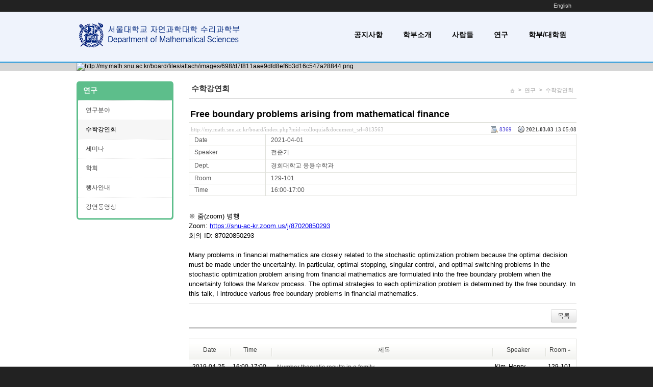

--- FILE ---
content_type: text/html; charset=UTF-8
request_url: http://my.math.snu.ac.kr/board/index.php?mid=colloquia&page=7&sort_index=room&order_type=asc&document_srl=813563
body_size: 43498
content:
<!DOCTYPE html>
<html lang="ko">
<head>
<!-- META -->
<meta charset="utf-8">
<meta name="Generator" content="XpressEngine">
<meta http-equiv="X-UA-Compatible" content="IE=edge">
<!-- TITLE -->
<title>수학강연회 - Free boundary problems arising from mathematical finance</title>
<!-- CSS -->
<link rel="stylesheet" href="/board/common/css/xe.min.css?20200227095257" />
<link rel="stylesheet" href="/board/modules/board/skins/xe_seminar/css/common.css?20160318072231" />
<link rel="stylesheet" href="/board/modules/board/skins/xe_seminar/css/white.css?20160318072231" />
<link rel="stylesheet" href="/board/layouts/cronos_y/css/default.css?20160318072154" />
<link rel="stylesheet" href="/board/modules/editor/styles/default/style.css?20200227095256" />
<link rel="stylesheet" href="/board/files/faceOff/698/layout.css?20160318071715" />
<!-- JS -->
<script>
var current_url = "http://my.math.snu.ac.kr/board/?mid=colloquia&page=7&sort_index=room&order_type=asc&document_srl=813563";
var request_uri = "http://my.math.snu.ac.kr/board/";
var current_mid = "colloquia";
var waiting_message = "서버에 요청 중입니다. 잠시만 기다려주세요.";
var ssl_actions = new Array();
var default_url = "";
</script>
<!--[if lt IE 9]><script src="/board/common/js/jquery-1.x.min.js?20150408154114"></script>
<![endif]--><!--[if gte IE 9]><!--><script src="/board/common/js/jquery.min.js?20150408154114"></script>
<!--<![endif]--><script src="/board/common/js/x.min.js?20170817141800"></script>
<script src="/board/common/js/xe.min.js?20200227095257"></script>
<script src="/board/modules/board/tpl/js/board.min.js?20150408154114"></script>
<script src="/board/layouts/cronos_y/js/menu_downl.js?20160318072154"></script>
<!-- RSS -->
<!-- ICON -->


<style> .xe_content { font-family:"나눔바른고딕","NanumBarunGothic","나눔고딕","Nanumgothic","nbg","dotum","gulim","sans-serif";font-size:13px; }</style>
<link rel="canonical" href="http://my.math.snu.ac.kr/board/index.php?mid=colloquia&amp;document_srl=813563" />
<meta name="description" content="※ 줌(zoom) 병행Zoom: https://snu-ac-kr.zoom.us/j/87020850293회의 ID: 87020850293 Many problems in financial mathematics are closely related to the stochastic optimization problem because the optimal decision must be made under the uncertainty. In particular, optimal stopping, singular control, and optimal switching problems in the stochastic optimization problem arising from financial ma..." />
<meta property="og:locale" content="ko_KR" />
<meta property="og:type" content="article" />
<meta property="og:url" content="http://my.math.snu.ac.kr/board/index.php?mid=colloquia&amp;document_srl=813563" />
<meta property="og:title" content="수학강연회 - Free boundary problems arising from mathematical finance" />
<meta property="og:description" content="※ 줌(zoom) 병행Zoom: https://snu-ac-kr.zoom.us/j/87020850293회의 ID: 87020850293 Many problems in financial mathematics are closely related to the stochastic optimization problem because the optimal decision must be made under the uncertainty. In particular, optimal stopping, singular control, and optimal switching problems in the stochastic optimization problem arising from financial ma..." />
<meta property="article:published_time" content="2021-03-03T13:05:08+09:00" />
<meta property="article:modified_time" content="2021-03-29T09:42:54+09:00" />
<style type="text/css">
.s_content{background-color: #fff;}
.s_slider,.s_top_bottom,.sub_gnb span a:hover,.sub_gnb .active a,.content_side_left{background-color:#5dbe8b;}
.s_info_search .info1{color:#5dbe8b;}
.gnb li li a:hover,
.gnb li li.active a{background-color:#5dbe8b !important; }
.gnb ul ul{ width:182px;}
.gnb li li a{ width:142px;}
</style><script>
//<![CDATA[
xe.current_lang = "ko";
xe.cmd_find = "찾기";
xe.cmd_cancel = "취소";
xe.cmd_confirm = "확인";
xe.msg_no_root = "루트는 선택 할 수 없습니다.";
xe.msg_no_shortcut = "바로가기는 선택 할 수 없습니다.";
xe.msg_select_menu = "대상 메뉴 선택";
//]]>
</script>
</head>
<body>
<!--컨텐츠시작-->
<div class="top_bg">
    <div class="top_menu">
    	<ul class="login_menu">
    		
<!--
	        <li><a href="/board/index.php?mid=colloquia&amp;page=7&amp;sort_index=room&amp;order_type=asc&amp;document_srl=813563&amp;act=dispMemberLoginForm">로그인</a></li>			<li><a href="/board/index.php?mid=colloquia&amp;page=7&amp;sort_index=room&amp;order_type=asc&amp;document_srl=813563&amp;act=dispMemberSignUpForm">회원가입</a></li>			<li><a href="/board/index.php?mid=colloquia&amp;page=7&amp;sort_index=room&amp;order_type=asc&amp;document_srl=813563&amp;act=dispMemberFindAccount">ID/PW 찾기</a></li>-->
	                                                <li><a href="/board/index.php?mid=colloquia&amp;page=7&amp;sort_index=room&amp;order_type=asc&amp;document_srl=813563&amp;l=en" data-langcode="en" onclick="doChangeLangType('en'); return false;">English</a>
                                      
              </li>                    
        </ul>    </div>
</div>
<div class="s_slider_bg">
	<div class="s_top_bg">
	    <div class="s_top_area">
			<div class="top_logo">
 <a href="http://www.math.snu.ac.kr/board"><img src="/images/new_logo.png" alt="logo" border="0" class="iePngFix" /></a>        <a href="http://www.math.snu.ac.kr/board"></a>
</div>
			 <div class="menulist">
	<div class="gnb">
		<ul>
			<li><a href="http://www.math.snu.ac.kr/board/index.php?mid=notice">공지사항</a>
															</li><li><a href="/board/index.php?mid=b1_1">학부소개</a>
								<ul>
					<li><a href="/board/index.php?mid=b1_4">수상내역</a></li><li><a href="/board/index.php?mid=b1_6">교수초빙</a></li><li><a href="/board/index.php?mid=b1_3">오시는 길</a></li><li><a href="/board/index.php?mid=b1_5">안내</a></li>				</ul>							</li><li><a href="/board/index.php?mid=Main_Faculty">사람들</a>
								<ul>
					<li><a href="/board/index.php?mid=Main_Faculty">교수</a></li><li><a href="/board/index.php?mid=Home_Lecturer">연구원/강사</a></li><li><a href="/board/index.php?mid=Home_Staff">직원</a></li>				</ul>							</li><li class="active"><a href="/board/index.php?mid=b1_2">연구</a>
								<ul>
					<li><a href="/board/index.php?mid=b1_2">연구분야</a></li><li><a href="/board/index.php?mid=colloquia">수학강연회</a></li><li><a href="/board/index.php?mid=seminars">세미나</a></li><li><a href="/board/index.php?mid=conference">학회</a></li><li><a href="/board/index.php?mid=events">행사안내</a></li><li><a href="/board/index.php?mid=video">강연동영상</a></li>				</ul>							</li><li><a href="/board/index.php?mid=b4_1_2_1_1">학부/대학원</a>
								<ul>
					<li><a href="/board/index.php?mid=b4_1_2_1_1">학부과정</a></li><li><a href="/board/index.php?mid=b4_1_2_1_1">- 교양교과목</a></li><li><a href="/board/index.php?mid=b4_1_1">- 전공교과목</a></li><li><a href="/board/index.php?mid=b5_5">대학원과정</a></li>				</ul>							</li>		</ul>
    </div>
</div>
	    </div>
	     	 	<div class="content_image">
			<a><img src="http://my.math.snu.ac.kr/board/files/attach/images/698/d7f811aae9dfd8ef6b3d16c547a28844.png" alt="http://my.math.snu.ac.kr/board/files/attach/images/698/d7f811aae9dfd8ef6b3d16c547a28844.png" class="iePngFix"></a>
	    </div>	</div>
</div>
	
<div class="s_content">
	<div class="s_body_area">
				<div class="content2">
			<div class="center_content">
				<div class="sub_title">
      <div class="sub_title2">수학강연회</div>            <div class="sub_location">
		<ul>
			<li style="padding-top:2px;"><a href="http://my.math.snu.ac.kr/board/"><img src="/board/layouts/cronos_y/img/home_icon.png" alt="home_icon"></a></li>
								<li>><a href="/board/index.php?mid=b1_2" >연구</a></li>
									
																		<li>><a href="/board/index.php?mid=colloquia">수학강연회</a></li>																																													
		</ul>
      </div>
  </div> 
	     		                                                                                     <script type="text/x-mathjax-config">//<![CDATA[
   MathJax.Hub.Config({
  tex2jax: {inlineMath: [['$','$']],
            displayMath: [ ['$$','$$'], ["[","]"] ],
            processEscapes: true },
  "HTML-CSS": { availableFonts: ["TeX"] } 
});
//]]</script>

<script type="text/javascript"
  src="http://cdn.mathjax.org/mathjax/latest/MathJax.js?config=Accessible">
</script><!-- display skin title/description -->
    <!-- skin description -->
    <!-- board information -->
        <div class="viewDocument">
        <!-- display the document contents -->
<div class="boardRead">
    <div class="originalContent">
        <div class="readHeader">
            <div class="titleAndUser">
                <div class="title">
                    <h1><a href="http://my.math.snu.ac.kr/board/index.php?mid=colloquia&amp;document_srl=813563">Free boundary problems arising from mathematical finance</a></h1>
                </div>
                                
            </div>
            <div class="dateAndCount">
                <div class="uri" title="게시글 주소"><a href="http://my.math.snu.ac.kr/board/index.php?mid=colloquia&amp;document_srl=813563">http://my.math.snu.ac.kr/board/index.php?mid=colloquia&amp;document_srl=813563</a></div>
                <div class="date" title="등록일">
                    <strong>2021.03.03</strong> 13:05:08                 </div>
                <div class="readedCount" title="조회 수">8369</div>
                                <div class="replyAndTrackback">
                                                        </div>
                                
            </div>
            
        </div>
        
                <table cellspacing="0" summary="" class="extraVarsList">
        <col width="150" />
        <col />
                <tr>
            <th>Date</th>
            <td>2021-04-01</td>
        </tr>
                <tr>
            <th>Speaker</th>
            <td>전준기</td>
        </tr>
                <tr>
            <th>Dept.</th>
            <td>경희대학교 응용수학과</td>
        </tr>
                <tr>
            <th>Room</th>
            <td>129-101</td>
        </tr>
                <tr>
            <th>Time</th>
            <td>16:00-17:00</td>
        </tr>
                </table>
                <div class="readBody">
            <div class="contentBody">
                                    <!--BeforeDocument(813563,448034)--><div class="document_813563_448034 xe_content"><span style="font-family: 나눔바른고딕, NanumBarunGothic, 나눔고딕, Nanumgothic, nbg, dotum, gulim, sans-serif; font-size: 13px; background-color: rgb(255, 255, 255);">※ 줌(zoom) 병행</span><br /><span style="font-family: 나눔바른고딕, NanumBarunGothic, 나눔고딕, Nanumgothic, nbg, dotum, gulim, sans-serif; font-size: 13px; background-color: rgb(255, 255, 255);">Zoom:&nbsp;</span><font color="#0000ee" face="나눔바른고딕, NanumBarunGothic, 나눔고딕, Nanumgothic, nbg, dotum, gulim, sans-serif"><span style="font-size: 13px;"><u>https://snu-ac-kr.zoom.us/j/87020850293</u></span></font><br /><p style=""><span style="font-family: 나눔바른고딕, NanumBarunGothic, 나눔고딕, Nanumgothic, nbg, dotum, gulim, sans-serif; font-size: 13px; background-color: rgb(255, 255, 255);">회의 ID:&nbsp;</span><font face="나눔바른고딕, NanumBarunGothic, 나눔고딕, Nanumgothic, nbg, dotum, gulim, sans-serif"><span style="font-size: 13px;">87020850293</span></font></p>
<p style="font-family: 나눔바른고딕, NanumBarunGothic, 나눔고딕, Nanumgothic, nbg, dotum, gulim, sans-serif; font-size: 13px;"><br /></p>
<p style="font-family: 나눔바른고딕, NanumBarunGothic, 나눔고딕, Nanumgothic, nbg, dotum, gulim, sans-serif; font-size: 13px;">Many problems in financial mathematics are closely related to the stochastic optimization problem because the optimal decision must be made under the uncertainty. In particular, optimal stopping, singular control, and optimal switching problems in the stochastic optimization problem arising from financial mathematics are formulated into the free boundary problem when the uncertainty follows the Markov process. The optimal strategies to each optimization problem is determined by the free boundary. In this talk, I introduce various free boundary problems in financial mathematics.<br /></p></div><!--AfterDocument(813563,448034)-->                                <!-- display signature / profile image-->
                            </div>
        </div>
                            </div>
    <!-- list, modify/delete button -->
    <div class="btnArea">
                <span class="btn"><a href="/board/index.php?mid=colloquia&amp;page=7&amp;sort_index=room&amp;order_type=asc">목록</a></span>
                    </div>
</div>
<!-- trackback -->
    </div>
                <!-- display list -->
<form action="./" method="get"><input type="hidden" name="error_return_url" value="/board/index.php?mid=colloquia&amp;page=7&amp;sort_index=room&amp;order_type=asc&amp;document_srl=813563" /><input type="hidden" name="act" value="" /><input type="hidden" name="mid" value="colloquia" /><input type="hidden" name="vid" value="" />
    <table cellspacing="0" summary="" class="boardList">
    <thead>
    <tr>
        
            
                
                                    
                        <th scope="col" class="no_line"><div><a href="/board/index.php?mid=colloquia&amp;page=7&amp;sort_index=date&amp;order_type=desc&amp;document_srl=813563">Date</a></div></th>
                            
                                    
                        <th scope="col" ><div><a href="/board/index.php?mid=colloquia&amp;page=7&amp;sort_index=Time&amp;order_type=desc&amp;document_srl=813563">Time</a></div></th>
                            
                                    
                    
                            <th scope="col" class="title ">
                    <div>
                                        제목                                        </div>
                </th>
                    
                            
                                    
                        <th scope="col" ><div><a href="/board/index.php?mid=colloquia&amp;page=7&amp;sort_index=speaker&amp;order_type=desc&amp;document_srl=813563">Speaker</a></div></th>
                            
                                    
                        <th scope="col" ><div><a href="/board/index.php?mid=colloquia&amp;page=7&amp;sort_index=room&amp;order_type=desc&amp;document_srl=813563">Room<img src="/board/modules/board/skins/xe_seminar/images/common/buttonAscending.gif" alt="" width="5" height="3" class="sort" /></a></div></th>
                        </tr>
    </thead>
    <tbody>
    
            
                
                <tr class="bg1">
        
            
                        
                            
                                        <td>2019-04-25&nbsp;</td>
                                            
                                        <td>16:00-17:00&nbsp;</td>
                                            
                                    
                                            <td class="title">
                                                        <a href="/board/index.php?mid=colloquia&amp;page=7&amp;sort_index=room&amp;order_type=asc&amp;document_srl=793548">Number theoretic results in a family</a>
                            
                                                                                                            </td>
                                    
                                            
                                        <td>Kim, Henry&nbsp;</td>
                                            
                                        <td>129-101&nbsp;</td>
                                            <tr class="bg2">
        
            
                        
                            
                                        <td>2019-05-09&nbsp;</td>
                                            
                                        <td>16:00-17:00&nbsp;</td>
                                            
                                    
                                            <td class="title">
                                                        <a href="/board/index.php?mid=colloquia&amp;page=7&amp;sort_index=room&amp;order_type=asc&amp;document_srl=793549">&lt;학부생을 위한 ɛ 강연&gt; Geometry and algebra of computational complexity</a>
                            
                                                                                                            </td>
                                    
                                            
                                        <td>현동훈&nbsp;</td>
                                            
                                        <td>129-101&nbsp;</td>
                                            <tr class="bg1">
        
            
                        
                            
                                        <td>2019-05-30&nbsp;</td>
                                            
                                        <td>16:00-17:00&nbsp;</td>
                                            
                                    
                                            <td class="title">
                                                        <a href="/board/index.php?mid=colloquia&amp;page=7&amp;sort_index=room&amp;order_type=asc&amp;document_srl=793552">Symplectic Geometry, Mirror symmetry and Holomorphic Curves</a>
                            
                                                                                                            </td>
                                    
                                            
                                        <td>홍한솔&nbsp;</td>
                                            
                                        <td>129-101&nbsp;</td>
                                            <tr class="bg2">
        
            
                        
                            
                                        <td>2019-09-19&nbsp;</td>
                                            
                                        <td>16:00-17:00&nbsp;</td>
                                            
                                    
                                            <td class="title">
                                                        <a href="/board/index.php?mid=colloquia&amp;page=7&amp;sort_index=room&amp;order_type=asc&amp;document_srl=800696">&lt;청암상 수상 기념 특별강연&gt; 동형암호, 기계학습, 근사정수론</a>
                            
                                                                                                            </td>
                                    
                                            
                                        <td>천정희&nbsp;</td>
                                            
                                        <td>129-101&nbsp;</td>
                                            <tr class="bg1">
        
            
                        
                            
                                        <td>2019-09-26&nbsp;</td>
                                            
                                        <td>16:00-17:00&nbsp;</td>
                                            
                                    
                                            <td class="title">
                                                        <a href="/board/index.php?mid=colloquia&amp;page=7&amp;sort_index=room&amp;order_type=asc&amp;document_srl=800697">&lt;학부생을 위한 ɛ 강연&gt; Continuous-time Portfolio Selection</a>
                            
                                                                                                            </td>
                                    
                                            
                                        <td>구형건&nbsp;</td>
                                            
                                        <td>129-101&nbsp;</td>
                                            <tr class="bg2">
        
            
                        
                            
                                        <td>2024-11-07&nbsp;</td>
                                            
                                        <td>16:00-17:00&nbsp;</td>
                                            
                                    
                                            <td class="title">
                                                        <a href="/board/index.php?mid=colloquia&amp;page=7&amp;sort_index=room&amp;order_type=asc&amp;document_srl=1266017">&lt;학부생을 위한 ɛ 강연&gt; 자연의 투자, 인간의 투자, 수학</a>
                            
                                                                                                            </td>
                                    
                                            
                                        <td>이승환&nbsp;</td>
                                            
                                        <td>129-101&nbsp;</td>
                                            <tr class="bg1">
        
            
                        
                            
                                        <td>2019-10-10&nbsp;</td>
                                            
                                        <td>16:00-17:00&nbsp;</td>
                                            
                                    
                                            <td class="title">
                                                        <a href="/board/index.php?mid=colloquia&amp;page=7&amp;sort_index=room&amp;order_type=asc&amp;document_srl=800698">Quantum Dynamics in the Mean-Field and Semiclassical Regime</a>
                            
                                                                                                            </td>
                                    
                                            
                                        <td>Francoise Golse&nbsp;</td>
                                            
                                        <td>129-101&nbsp;</td>
                                            <tr class="bg2">
        
            
                        
                            
                                        <td>2019-10-17&nbsp;</td>
                                            
                                        <td>16:00-17:00&nbsp;</td>
                                            
                                    
                                            <td class="title">
                                                        <a href="/board/index.php?mid=colloquia&amp;page=7&amp;sort_index=room&amp;order_type=asc&amp;document_srl=800699">Classification of simple amenable operator algebras</a>
                            
                                                                                                            </td>
                                    
                                            
                                        <td>Grazia Viola&nbsp;</td>
                                            
                                        <td>129-101&nbsp;</td>
                                            <tr class="bg1">
        
            
                        
                            
                                        <td>2019-10-31&nbsp;</td>
                                            
                                        <td>16:00-17:00&nbsp;</td>
                                            
                                    
                                            <td class="title">
                                                        <a href="/board/index.php?mid=colloquia&amp;page=7&amp;sort_index=room&amp;order_type=asc&amp;document_srl=800700">Quantitative residual non-vanishing of special values of various L-functions</a>
                            
                                                                                                            </td>
                                    
                                            
                                        <td>선해상&nbsp;</td>
                                            
                                        <td>129-101&nbsp;</td>
                                            <tr class="bg2">
        
            
                        
                            
                                        <td>2019-11-07&nbsp;</td>
                                            
                                        <td>16:00-17:00&nbsp;</td>
                                            
                                    
                                            <td class="title">
                                                        <a href="/board/index.php?mid=colloquia&amp;page=7&amp;sort_index=room&amp;order_type=asc&amp;document_srl=800701">Mathematics, Biology and Mathematical Biology</a>
                            
                                                                                                            </td>
                                    
                                            
                                        <td>정일효&nbsp;</td>
                                            
                                        <td>129-101&nbsp;</td>
                                            <tr class="bg1">
        
            
                        
                            
                                        <td>2019-11-28&nbsp;</td>
                                            
                                        <td>16:00-17:00&nbsp;</td>
                                            
                                    
                                            <td class="title">
                                                        <a href="/board/index.php?mid=colloquia&amp;page=7&amp;sort_index=room&amp;order_type=asc&amp;document_srl=800704">&lt;정년퇴임 기념강연&gt; 수학의 시대정신(?)</a>
                            
                                                                                                            </td>
                                    
                                            
                                        <td>김명환&nbsp;</td>
                                            
                                        <td>129-101&nbsp;</td>
                                            <tr class="bg2">
        
            
                        
                            
                                        <td>2021-03-11&nbsp;</td>
                                            
                                        <td>16:00-17:00&nbsp;</td>
                                            
                                    
                                            <td class="title">
                                                        <a href="/board/index.php?mid=colloquia&amp;page=7&amp;sort_index=room&amp;order_type=asc&amp;document_srl=813560">Ill-posedness for incompressible Euler equations at critical regularity</a>
                            
                                                                                                            </td>
                                    
                                            
                                        <td>정인지&nbsp;</td>
                                            
                                        <td>129-101&nbsp;</td>
                                            <tr class="bg1">
        
            
                        
                            
                                        <td>2021-03-18&nbsp;</td>
                                            
                                        <td>16:00-17:00&nbsp;</td>
                                            
                                    
                                            <td class="title">
                                                        <a href="/board/index.php?mid=colloquia&amp;page=7&amp;sort_index=room&amp;order_type=asc&amp;document_srl=813561">The volume of p-adic manifold and applications to number theory</a>
                            
                                                                                                            </td>
                                    
                                            
                                        <td>조성문&nbsp;</td>
                                            
                                        <td>129-101&nbsp;</td>
                                            <tr class="bg2">
        
            
                        
                            
                                        <td>2021-03-25&nbsp;</td>
                                            
                                        <td>16:00-17:00&nbsp;</td>
                                            
                                    
                                            <td class="title">
                                                        <a href="/board/index.php?mid=colloquia&amp;page=7&amp;sort_index=room&amp;order_type=asc&amp;document_srl=813562">One and Two dimensional Coulomb Systems</a>
                            
                                                                                                            </td>
                                    
                                            
                                        <td>폴정&nbsp;</td>
                                            
                                        <td>129-101&nbsp;</td>
                                            <tr class="bg1">
        
            
                        
                            
                                        <td>2021-04-01&nbsp;</td>
                                            
                                        <td>16:00-17:00&nbsp;</td>
                                            
                                    
                                            <td class="title">
                                                        <a href="/board/index.php?mid=colloquia&amp;page=7&amp;sort_index=room&amp;order_type=asc&amp;document_srl=813563">Free boundary problems arising from mathematical finance</a>
                            
                                                                                                            </td>
                                    
                                            
                                        <td>전준기&nbsp;</td>
                                            
                                        <td>129-101&nbsp;</td>
                                            <tr class="bg2">
        
            
                        
                            
                                        <td>2021-04-08&nbsp;</td>
                                            
                                        <td>16:00-17:00&nbsp;</td>
                                            
                                    
                                            <td class="title">
                                                        <a href="/board/index.php?mid=colloquia&amp;page=7&amp;sort_index=room&amp;order_type=asc&amp;document_srl=813564">WGAN with an Infinitely wide generator has no spurious stationary points</a>
                            
                                                                                                            </td>
                                    
                                            
                                        <td>류경석&nbsp;</td>
                                            
                                        <td>129-101&nbsp;</td>
                                            <tr class="bg1">
        
            
                        
                            
                                        <td>2021-04-15&nbsp;</td>
                                            
                                        <td>16:00-17:00&nbsp;</td>
                                            
                                    
                                            <td class="title">
                                                        <a href="/board/index.php?mid=colloquia&amp;page=7&amp;sort_index=room&amp;order_type=asc&amp;document_srl=813565">&lt;학부생을 위한 ɛ 강연&gt; Symplectic geometry and the three-body problem</a>
                            
                                                                                                            </td>
                                    
                                            
                                        <td>Otto van Koert&nbsp;</td>
                                            
                                        <td>129-101&nbsp;</td>
                                            <tr class="bg2">
        
            
                        
                            
                                        <td>2021-05-27&nbsp;</td>
                                            
                                        <td>16:00-17:00&nbsp;</td>
                                            
                                    
                                            <td class="title">
                                                        <a href="/board/index.php?mid=colloquia&amp;page=7&amp;sort_index=room&amp;order_type=asc&amp;document_srl=813569">&lt;정년퇴임 기념강연&gt; The Elements of Euclid</a>
                            
                                                                                                            </td>
                                    
                                            
                                        <td>김홍종&nbsp;</td>
                                            
                                        <td>129-101&nbsp;</td>
                                            <tr class="bg1">
        
            
                        
                            
                                        <td>2021-06-03&nbsp;</td>
                                            
                                        <td>16:00-17:00&nbsp;</td>
                                            
                                    
                                            <td class="title">
                                                        <a href="/board/index.php?mid=colloquia&amp;page=7&amp;sort_index=room&amp;order_type=asc&amp;document_srl=813570">&lt;정년퇴임 기념강연&gt; Hardy, Beurling, and invariant subspaces</a>
                            
                                                                                                            </td>
                                    
                                            
                                        <td>이우영&nbsp;</td>
                                            
                                        <td>129-101&nbsp;</td>
                                            <tr class="bg2">
        
            
                        
                            
                                        <td>2021-09-02&nbsp;</td>
                                            
                                        <td>16:00-17:00&nbsp;</td>
                                            
                                    
                                            <td class="title">
                                                        <a href="/board/index.php?mid=colloquia&amp;page=7&amp;sort_index=room&amp;order_type=asc&amp;document_srl=817924">Diophantine equations and moduli spaces with nonlinear symmetry</a>
                            
                                                                                                            </td>
                                    
                                            
                                        <td>황준호&nbsp;</td>
                                            
                                        <td>129-101&nbsp;</td>
                                            </tr>
        </tbody>
    </table>
</form>
        <div class="boardBottom">
    <!-- write document, list button -->
        <div class="btnArea">
			<span class="btn"><a href="/board/index.php?mid=colloquia&amp;page=7&amp;sort_index=room&amp;order_type=asc&amp;act=dispBoardWrite">쓰기...</a></span>
			<span class="etc">
												<span class="btn"><a href="/board/index.php?mid=colloquia&amp;page=7">목록</a></span>
							</span>
        </div>
    <!-- page navigation -->
        <div class="pagination a1">
            <a href="/board/index.php?mid=colloquia&amp;sort_index=room&amp;order_type=asc" class="prevEnd">첫 페이지</a> 
                                                <a href="/board/index.php?mid=colloquia&amp;page=1&amp;sort_index=room&amp;order_type=asc">1</a>
                                                                <a href="/board/index.php?mid=colloquia&amp;page=2&amp;sort_index=room&amp;order_type=asc">2</a>
                                                                <a href="/board/index.php?mid=colloquia&amp;page=3&amp;sort_index=room&amp;order_type=asc">3</a>
                                                                <a href="/board/index.php?mid=colloquia&amp;page=4&amp;sort_index=room&amp;order_type=asc">4</a>
                                                                <a href="/board/index.php?mid=colloquia&amp;page=5&amp;sort_index=room&amp;order_type=asc">5</a>
                                                                <a href="/board/index.php?mid=colloquia&amp;page=6&amp;sort_index=room&amp;order_type=asc">6</a>
                                                                <strong>7</strong> 
                                                                <a href="/board/index.php?mid=colloquia&amp;page=8&amp;sort_index=room&amp;order_type=asc">8</a>
                                                                <a href="/board/index.php?mid=colloquia&amp;page=9&amp;sort_index=room&amp;order_type=asc">9</a>
                                                                <a href="/board/index.php?mid=colloquia&amp;page=10&amp;sort_index=room&amp;order_type=asc">10</a>
                                                                <a href="/board/index.php?mid=colloquia&amp;page=11&amp;sort_index=room&amp;order_type=asc">11</a>
                                        <a href="/board/index.php?mid=colloquia&amp;page=11&amp;sort_index=room&amp;order_type=asc" class="nextEnd">끝 페이지</a>
        </div>
    <!-- search -->
                <div class="boardSearch">
            <form action="http://my.math.snu.ac.kr/board/" method="get" onsubmit="return procFilter(this, search)" id="fo_search" ><input type="hidden" name="act" value="" />
                                <input type="hidden" name="mid" value="colloquia" />
                <input type="hidden" name="category" value="" />
                <select name="search_target">
                                        <option value="title_content" >제목+내용</option>
                                        <option value="title" >제목</option>
                                        <option value="content" >내용</option>
                                        <option value="comment" >댓글</option>
                                        <option value="user_name" >이름</option>
                                        <option value="nick_name" >닉네임</option>
                                        <option value="tag" >태그</option>
                                        <option value="extra_vars1" >Date</option>
                                        <option value="extra_vars2" >Speaker</option>
                                        <option value="extra_vars3" >Dept.</option>
                                        <option value="extra_vars4" >Room</option>
                                    </select>
                <input type="text" name="search_keyword" value="" class="iText"/>
                                <span class="btn"><input type="submit" value="검색" /></span>
                <span class="btn"><a href="/board/index.php?mid=colloquia">취소</a></span>
            </form>
        </div>
            </div>
<!-- display the text on footer -->
			</div>
			<div class="content_side_left">
				<div class="sidedeco_top"></div>
				<span><a href="/board/index.php?mid=b1_2">연구</a></span>		    				      <ul class="locNav">
			          <li><a href="/board/index.php?mid=b1_2">연구분야</a>
			         			              			          			          			          </li><li class="active"><a href="/board/index.php?mid=colloquia">수학강연회</a>
			         			              			          			          			          </li><li><a href="/board/index.php?mid=seminars">세미나</a>
			         			              			          			          			          </li><li><a href="/board/index.php?mid=conference">학회</a>
			         			              			          			          			          </li><li><a href="/board/index.php?mid=events">행사안내</a>
			         			              			          			          			          </li><li><a href="/board/index.php?mid=video">강연동영상</a>
			         			              			          			          			          </li>			          <li class="sideindeco_bottom"></li>
			      </ul>			      <div class="sidedeco_bottom"></div>
			</div>					</div>	</div>	
</div>
<div class="s_bottom_bg">
	<!--하단정보-->
<div class="bottom_info">
    <div class="logo">
      <a href="http://www.math.snu.ac.kr/board">.</a>       </div>
    <div class="copyright">
        <ul >
                    </ul>        Department of Mathematical Sciences, Seoul National University GwanAkRo 1, Gwanak-Gu, Seoul 151-747, Korea<br>
TEL 02-880-5857,6530,6531 / FAX 02-887-4694<br/><!--
        Copyright (c)Seoul National University Department of Mathematical Sciences All Right Reserved.<br/>                <h1 style="display:none">2sisstore</h1>
-->
    </div>
</div>
</div><!-- ETC -->
<div class="wfsr"></div>
<script src="/board/files/cache/js_filter_compiled/d046d1841b9c79c545b82d3be892699d.ko.compiled.js?20251125131135"></script><script src="/board/files/cache/js_filter_compiled/1bdc15d63816408b99f674eb6a6ffcea.ko.compiled.js?20251125131135"></script><script src="/board/files/cache/js_filter_compiled/9b007ee9f2af763bb3d35e4fb16498e9.ko.compiled.js?20251125131135"></script><script src="/board/addons/autolink/autolink.js?20200227095259"></script></body>
</html>


--- FILE ---
content_type: text/css
request_url: http://my.math.snu.ac.kr/board/layouts/cronos_y/css/default.css?20160318072154
body_size: 10438
content:
@charset "utf-8";

html { overflow-y:scroll; background-color:#222;}
body{margin:0;padding:0;font-family:나눔바른고딕, NanumBarunGothic, 나눔고딕, Nanumgothic, nbg, dotum, gulim, sans-serif;}
img{border: 0;}
/*상단*/
.s_top{position:relative; width: 980px; margin: 0 auto;}
.s_top_bg{position:relative; width: 980px; margin: 0 auto;background:url(/images/top_bg_3.jpg) repeat-x top center;)}
.s_top_area{position:relative; width: 980px; margin: 0 auto; height:100px;}
.top_logo{ position:absolute; top:20px; left:0px; z-index: 1000;}

/*상단메뉴*/
.top_bg{position:relative;  width:100%; height:23px; background-color:#222;}
.top_menu{ position:relative; width: 980px; margin: 0 auto; height: 53px;}
.top_menu ul{list-style:none;margin:0;zoom:1; float:left; padding:5px 0;}
.top_menu ul:after{content:"";display:block;clear:both}
.top_menu li{float:left;list-style:none;padding-left:2px;position:relative;white-space:nowrap;padding:0 10px 0 0;color:#666;font-size:11px;}
.top_menu li.first{padding:0;background:none}
.top_menu li a{float:left;color:#d8d8d8; white-space:nowrap;text-decoration:none; font-size:11px;}
.top_menu li a:hover,
.top_menu li a:active,
.top_menu li a:focus{ color:#fff;}
.top_menu li.active a{font-weight:bold;color:#666;}
.top_menu .login_menu{float:right;}
/*
.top_menu .account a.language{padding-right:16px;background:url(../img/iconArrow.gif) no-repeat right -160px}
.top_menu #language{position:absolute;top:19px;right:-20px;padding:6px 4px !important;border:1px solid #666;border-top:0;background:#333}
@media all and (max-width:860px){
.top_menu #language{right:-10px}
}
.top_menu #language li{border:0;display:block;padding:1px 8px 1px 10px;text-align:left;line-height:1}
.top_menu #language li.selected{background:url(../img/iconCheck.gif) no-repeat left center}
*/

/*메인메뉴*/
.gnb{position:absolute; top:32px;  right:0px; margin:0; padding:0; white-space:nowrap;z-index:91;font-size:14px;font-family:나눔바른고딕, NanumBarunGothic, 나눔고딕, Nanumgothic, nbg, dotum, gulim, sans-serif; }
.gnb ul{list-style:none;margin:0;padding:0;zoom:1}
.gnb ul:after{content:"";display:block;clear:both}
.gnb li{position:relative;float:left; display: block; margin: 0 15px;}
.gnb li.first{padding:0;background:none}
.gnb li a{float:left; text-decoration: none; color:#000; font-weight:bold; padding: 5px 5px 10px; white-space:nowrap;}
.gnb li a:hover{ color:#fff; border-bottom:2px solid #fff;}
.gnb ul ul{display:none;position:absolute;left:0;top:29px;*top:29px;padding:5px 0;background:#fff;*z-index:91; margin: 0; width: 160px; }
.gnb li li{float:none;background:none;padding:0 5px;left:0;border-bottom:0px solid #ddd;text-decoration: none;margin: 0;}
.gnb li li a{float:left;display:block;padding:7px 15px !important;background:none !important;height:auto;font-weight:normal !important;text-decoration: none;white-space:nowrap; width: 125px;}
.gnb li li a:hover,
.gnb li li.active a{color:#000; border:0px solid #9be1e1; background-color:#9be1e1 !important; }

.menulist{position:relative;float:right; width: 100%;}

/*공지사항_검색창*/
.s_top_bottom{position:relative; width: 100%;margin: 0; height:36px; background-color: #9be1e1;z-index: 1; padding: 3px 0 0;}
.s_infodeco_left{position:absolute;height:33px;width:5px; left:-3px; top:0px; background:url(../img/info_left.png) no-repeat;}
.s_infodeco_right{position:absolute;height:33px;width:5px; right:-3px; top:0px; background:url(../img/info_right.png) no-repeat;}
.s_info_search{position:relative;  width: 957px; margin: 0 auto; height: 30px; padding:0px; background-color: #fff; padding: 3px 10px 0;}
.s_info_search .info1{float: left; padding:5px 5px 0;height: 19px; color: #fff; text-align: center; font-weight:bold; font-size:11px; color: #9be1e1;  margin-top:2px; }
.s_info_search .info{float: left; width: 550px; padding:2px 0 0;}
.s_info_search .search{position:absolute; top:2px; right:0; width:325px; height:35px;}
.s_info_search .search .iText{position:relative; border:0px; background:url(../img/search_bg.png) no-repeat; height:23px; padding-left:40px; width:211px; color: #333;float:left; }
.s_info_search .search .submit{position:absolute;height:25px;width:66px; right:3px; top:0px; border:0px;}

/*본문*/
.s_slider{position:relative; width: 100%; background-color: #9be1e1;}
.s_slider_bg{position:relative; width: 100%; background-color: #9be1e1;background:url(/images/bg_bg_2.jpg) repeat-x top center;)}
.content_slider{position:relative; z-index: 1;*z-index: -1; padding: 0;}
.s_content{position:relative; width: 100%;font-family:나눔바른고딕, NanumBarunGothic, 나눔고딕, Nanumgothic,sans-serif;}
.s_body_area{position: relative; width: 980px; margin: 0 auto; padding: 20px 0;min-height: 200px; hspace:15px;font-family:나눔바른고딕, NanumBarunGothic, 나눔고딕, Nanumgothic,  sans-serif;}
.content2{position:relative; margin: 0 auto; width: 980px;overflow:hidden;}
.content2:after{content:"";display:block;clear:both;}

.content_box1,.content_box2{position:relative; float:left; width:322px; height:225px; margin-right: 7px; border-right:1px dotted #d8d8d8;}
.content_box3{position:relative; float:right; width:310px; height:110px; border-bottom:1px dotted #d8d8d8;}
.content_box4{position:relative; float:right; width:310px; height:110px; margin-top: 5px;}
.widget_code{margin:20px 20px 0; height:185px; overflow: hidden;}

.math_table table{border-collapse:collapse;border:0px solid #aebecd} 
.math_table td{padding:6px 5px 4px 5px; border-bottom:1px solid #E5E5E5; border-top:1px solid #DDDEE2; color:#4C4C4C;text-align:center;font-family: 나눔바른고딕, NanumBarunGothic, 나눔고딕, Nanumgothic, nbg, dotum, gulim, sans-serif;font-size:13px;}
.math_table .work {text-align:left;}
.math_table .topbioblue_bgimg { background:#ffffff url("http://biosci.snu.ac.kr/_skin/kor/images/common/line_th.gif") no-repeat left 2px; padding:5px 0 4px 0; white-space:nowrap; margin:5px 0px; height:20px; line-height:20px; overflow:hidden; }


/*가로형 2차메뉴*/
.sub_gnb{position:relative;float: left;  margin:2px auto 0; padding:5px 0; }
.sub_gnb span a{ padding:5px 15px; text-decoration: none; color: #333; font-weight:bold;}
.sub_gnb span a:hover,
.sub_gnb .active a{ color: #fff; background-color: #9be1e1;}

/* 현재위치 */
.sub_title{position:relative; clear: both;}
.sub_title2{position:relative; height:28px; color:#333; font-size: 15px; font-weight:bold; border-bottom:1px solid #ddd; margin-bottom:10px; padding:0 20px 0px 5px;}
.sub_location { position: absolute; color:#999; height:22px; right:0px; top:5px; font-family:나눔바른고딕, NanumBarunGothic, 나눔고딕, Nanumgothic, nbg, dotum, gulim, sans-serif; }
.sub_location ul { float:right; margin:0; padding:0; list-style:none; overflow:hidden;}
.sub_location li { float:left; padding:0px;}
.sub_location li:last-child {background:none;  }
.sub_location a { color:#999; text-decoration:none; padding:5px 6px; font-size: 11px; }
.sub_location a:hover { color:#999;}

/*왼쪽+본문*/
.sidedeco_top{position:absolute;height:6px;width:190px; left:0; top:0px; background:url(../img/side_top.png) no-repeat;}
.sidedeco_bottom{position:absolute;height:6px;width:190px; left:0; bottom:0px; background:url(../img/side_bottom.png) no-repeat;}
.sideindeco_bottom{position:absolute;height:4px;width:184px; left:3px; bottom:3px; background:url(../img/sidein_bottom.png) no-repeat;}
.content_side_left{position:relative; float:left; width:184px; padding:0 3px 7px; *z-index:-1;background-color: #9be1e1;}
.content_side_left h3{ font-size:13px; color: #333; font-weight:bold; border-bottom:1px solid #d7d7d7;padding-bottom: 10px;}
.center_content{position:relative; float:right; min-height:200px; width:760px; padding: 6px 0px 10px 0px;*z-index:-1;}
.center_content:after{content:"";display:block;clear:both}

.content_side_banner_left{position:relative; float:left; width:184px; padding:20px 3px; *z-index:-1;clear:left;}
.content_side_banner_left h3{ font-size:13px; color: #333; font-weight:bold; border-bottom:1px solid #d7d7d7;padding-bottom: 10px;}

/*세로형 2차메뉴*/
.content_side_left span a{display:block;font-size: 14px; font-weight:bold; text-decoration:none;color:#fff!important; padding:10px;}
.locNav {padding:0;width:100%;margin:0;list-style:none;background-color: #fff;}
.locNav li{padding:0;vertical-align:top; display:inline;}
.locNav li a{padding:10px 15px;display: inline-block;border-top:1px dotted #e8e8e8;color:#3e3e3e;position:relative;z-index:80;text-decoration:none;width:154px;}
.locNav li a:hover,
.locNav li.active a{color:#000; background-color:#f6f6f6;}
.locNav li .patch{padding-bottom: 0;}
.locNav li ul{position:relative;width:100%;padding:0;margin:0;overflow:hidden;color:#818181;border-top:1px dotted #e8e8e8;}
.locNav li li{position:relative;top:-1px;width:100%;display:block;padding:0 5px; border-top:1px dotted #e8e8e8;}
.locNav li li a{color: #818181 !important;border:none;background:none !important;}
.locNav li li a:hover{background:#FF372C; color:#000 !important;}
.locNav li.active li.active a{color: #333333 !important;font-weight:bold !important; background:#CCCCCC;}


/*하단*/
.s_bottom_bg{position:relative; width: 100%;border-top:1px solid #ddd; }
.bottom_info{padding:20px 0;font-family:Dotum,sans-serif; position:relative; width: 980px; margin: 0 auto; }
.bottom_info:after{content:"";display:block;clear:both;}
.bottom_info .logo{position:relative; float:right; padding-right:20px;}
.bottom_info .logo a{ color:#999999; text-decoration:none; font-weight:bold; font-size:14px;}
.bottom_info .copyright{position:relative; float:left;color:#999999; font-size:11px; padding:0; line-height:15px;}
.bottom_info .copyright ul{list-style:none;margin:0;zoom:1; padding:0;}
.bottom_info .copyright ul:after{content:"";display:block;clear:both}
.bottom_info .copyright li{float:left;list-style:none;position:relative;white-space:nowrap}
.bottom_info .copyright li.first{padding:0;background:none}
.bottom_info .copyright li a{float:left;padding:0 10px 5px 0; color:#888; white-space:nowrap;text-decoration:none;font-weight:bold;}
.bottom_info .copyright li a:hover,
.bottom_info .copyright li a:active,
.bottom_info .copyright li a:focus{ color:#666666;}
.bottom_info .copyright li.active a{font-weight:bold;color:#666;}
